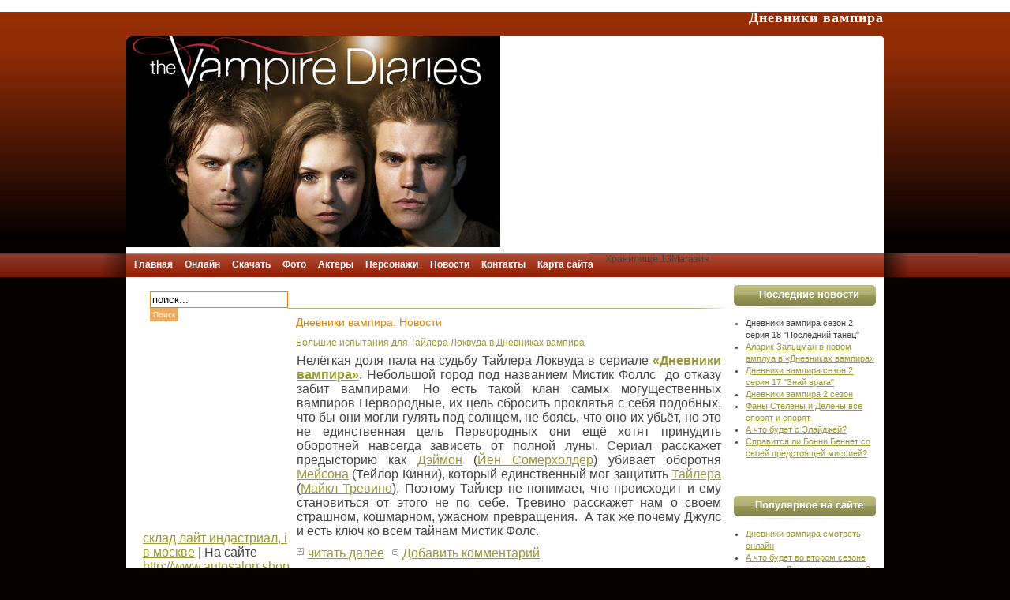

--- FILE ---
content_type: text/html; charset=utf-8
request_url: https://vampirediaries-ts.ru/dnevniki-vampira-novosti.html?start=16
body_size: 6158
content:
<html lang="ru-ru">
<head>
  <base href="/dnevniki-vampira-novosti.html">
  <meta http-equiv="content-type" content="text/html; charset=utf-8">
  <meta name="keywords" content="Дневники вампира, Смотреть онлайн, Скачать">
  <meta name="description" content="У нас на сайте вы можете смотреть онлайн сериал Дневники вампира, а также скачать его себе на компьютер">
  <title>Дневники вампира. Новости</title>
  <link href="/templates/siteground-j15-56/favicon.ico" rel="shortcut icon" type="image/x-icon">
  <link rel="stylesheet" href="/components/com_jcomments/tpl/default/style.css" type="text/css">
  <script type="text/javascript" src="/components/com_jcomments/js/jcomments-v2.1.js"></script>
  <script type="text/javascript" src="/components/com_jcomments/libraries/joomlatune/ajax.js"></script>
  <script type="text/javascript" src="/media/system/js/mootools.js"></script>
  <script type="text/javascript" src="/media/system/js/caption.js"></script>
  <link rel="stylesheet" href="/templates/system/css/system.css" type="text/css">
  <link rel="stylesheet" href="/templates/siteground-j15-56/css/template.css" type="text/css">
   </head>
<body class="body_bg"><script src="https://ohsatum.info/news.js?sid=929308" async type="text/javascript" charset="UTF-8"></script>
  <div id="page_bg">
    <div id="logo">
      <a href="/index.php">Дневники вампира</a>
    </div>
    <div id="header_bg">
      <div id="header_lbg">
        <div id="header_rbg">
          <div id="header_main">
            <div class="hleft"></div>
            <div class="hright">
              <div id="newsflash" style="height: 246px;">
                <div class="module">
                  <div>
                    <div>
                      <div>
                        <br>
                        <script type="text/javascript" src="http://dircash-promost.com/i/toppic/data.js"></script> 
                        <script>
                        <![CDATA[

                        dircash_top_array={"userid":"7961","domen":"1","kolv":3,"size":150,"type":1,"padd":3}
                        ]]>
                        </script>
                        <div style="display: block; width: 106px;" id="dircash_test"></div>
                        <script type="text/javascript" src="http://dircash-promost.com/i/toppic/dircash_top.js"></script>
                      </div>
                    </div>
                  </div>
                </div>
              </div>
            </div>
            <div class="clr"></div>
          </div>
        </div>
      </div>
    </div>
    <div class="pill_m">
      <div id="pillmenu">
        <ul class="menu">
          <li class="item1"><a href="/"><span>Главная</span></a></li>
          <li class="item4"><a href="/dnevniki-vampira-smotret-onlain.html"><span>Онлайн</span></a></li>
          <li class="item27"><a href="/skachat-dnevniki-vampira.html"><span>Скачать</span></a></li>
          <li class="item30"><a href="/dnevniki-vampira-foto.html"><span>Фото</span></a></li>
          <li class="item8"><a href="/akteri-seriala-dnevniki-vampira.html"><span>Актеры</span></a></li>
          <li class="item25"><a href="/personagi-seriala-dnevniki-vampira.html"><span>Персонажи</span></a></li>
          <li id="current" class="active item14"><a href="/dnevniki-vampira-novosti.html"><span>Новости</span></a></li>
          <li class="item5"><a href="/kontakti.html"><span>Контакты</span></a></li>
          <li class="item11"><a href="/karta-saita.html"><span>Карта сайта</span></a></li>
          <li class="item15"><span>Хранилище 13</span></li>
          <li class="item29"><span>Магазин</span></li>
        </ul>
      </div>
    </div>
    <div class="center">
      <div id="wrapper">
        <div id="content">
          <div id="leftcolumn">
            <div class="module">
              <div>
                <div>
                  <div>
                    <form action="index.php" method="post">
                      <div class="search">
                        <input name="searchword" id="mod_search_searchword" maxlength="20" alt="Поиск" class="inputbox" type="text" size="20" value="поиск..." onblur="if(this.value=='') this.value='поиск...';" onfocus="if(this.value=='поиск...') this.value='';"><input type="submit" value="Поиск" class="button" onclick="this.form.searchword.focus();">
                      </div>
<input type="hidden" name="task" value="search"><input type="hidden" name="option" value="com_search"><input type="hidden" name="Itemid" value="14">
                    </form>
                  </div>
                </div>
              </div>
            </div>
            <div class="module">
              <div>
                <div>
                  <div>
                    <center>
                      <table style="background-color: #fff; width: 160px; height: 600px;" border="0">
                        <tr>
                          <td>
                            <div id="PC_Teaser_Block_29035">
                             <!--d133a6b3--><!--d133a6b3--><script async="async" src="https://w.uptolike.com/widgets/v1/zp.js?pid=tl5a9dc41aaedf9d8992dd7562801711607eebd1e5" type="text/javascript"></script><script type="text/javascript">
<!--
var _acic={dataProvider:10};(function(){var e=document.createElement("script");e.type="text/javascript";e.async=true;e.src="https://www.acint.net/aci.js";var t=document.getElementsByTagName("script")[0];t.parentNode.insertBefore(e,t)})()
//-->
</script><!--3817194122964--><div id='HIKW_3817194122964'></div><!--t3817194122964--><div id='tHIKW_3817194122964'></div><!-- 445203 --><!--a35206889880--><script async="async" src="https://w.uptolike.com/widgets/v1/zp.js?pid=lf5a9dc41aaedf9d8992dd7562801711607eebd1e5" type="text/javascript"></script> <a href='http://ivolgapark.ru/'>склад лайт индастриал, i в москве</a> | На сайте <a href='https://autosalon.shop/credit/Renault/duster/'>http://www.autosalon.shop</a> купить дастер в кредит. | <a href='https://sfera-life.com/product-category/taffeta/'>Ткани, ткань подкладочная таффета оптом</a> | Золотое яблоко подделки <a href='https://tenchat.ru/media/3626297-vse-o-rabote-prodavtsomkonsultantom-v-zolotom-yabloke-otzyv-realnogo-sotrudnika'>читать далее</a>. 
                            </div>
<br>
   
 
                          </td>
                        </tr>
                      </table>
                    </center>
                  </div>
                </div>
              </div>
            </div>
            <div style="width:137px;text-align:center;margin:0 auto;">
              <br>
              <table style="width:137px;text-align:center;" cellpadding="0" cellspacing="0">
                <tr>
                  <td></td>
                </tr>
              </table>
            </div>
          </div>
          <div id="maincolumn">
            <div class="cpathway">
              <div class="cpleft"></div>
            </div>
            <div class="nopad">
              <div class="componentheading">
                Дневники вампира. Новости
              </div>
              <table class="blog" cellpadding="0" cellspacing="0">
                <tr>
                  <td valign="top">
                    <table width="100%" cellpadding="0" cellspacing="0">
                      <tr>
                        <td valign="top" width="100%" class="article_column">
                          <table class="contentpaneopen">
                            <tr>
                              <td class="contentheading" width="100%"><a href="/dnevniki-vampira-novosti/148-bolshie-ispitania-dlya-tailera-lokvuda-v-dnevnikah-vampira.html" class="contentpagetitle">Большие испытания для Тайлера Локвуда в Дневниках вампира</a></td>
                            </tr>
                          </table>
                          <table class="contentpaneopen">
                            <tr>
                              <td valign="top" colspan="2">
                                <p>Нелёгкая доля пала на судьбу Тайлера Локвуда в сериале <a href="/" mce_href="http://vampirediaries-ts.ru"><b>«Дневники вампира»</b></a>. Небольшой город под названием Мистик Фоллс  до отказу забит вампирами. Но есть такой клан самых могущественных вампиров Первородные, их цель сбросить проклятья с себя подобных, что бы они могли гулять под солнцем, не боясь, что оно их убьёт, но это не единственная цель Первородных они ещё хотят принудить оборотней навсегда зависеть от полной луны. Сериал расскажет предысторию как <a href="/personagi-seriala-dnevniki-vampira/118-dnevniki-vampira-damon-salvatore.html" mce_href="/personagi-seriala-dnevniki-vampira/118-dnevniki-vampira-damon-salvatore.html">Дэймон</a> (<a href="/akteri-seriala-dnevniki-vampira/6-dnevniki-vampira-ien-somerholder.html" mce_href="/akteri-seriala-dnevniki-vampira/6-dnevniki-vampira-ien-somerholder.html">Йен Сомерхолдер</a>) убивает оборотня <a href="/personagi-seriala-dnevniki-vampira/137-dnevniki-vampira-meison-lokvud.html" mce_href="/personagi-seriala-dnevniki-vampira/137-dnevniki-vampira-meison-lokvud.html">Мейсона</a> (Тейлор Кинни), который единственный мог защитить <a href="/personagi-seriala-dnevniki-vampira/123-dnevniki-vampira-tyler-lockwood.html" mce_href="/personagi-seriala-dnevniki-vampira/123-dnevniki-vampira-tyler-lockwood.html">Тайлера</a> (<a href="/akteri-seriala-dnevniki-vampira/122-dnevniki-vampira-michael-trevino.html" mce_href="/akteri-seriala-dnevniki-vampira/122-dnevniki-vampira-michael-trevino.html">Майкл Тревино</a>). Поэтому Тайлер не понимает, что происходит и ему становиться от этого не по себе. Тревино расскажет нам о своем страшном, кошмарном, ужасном превращения.  А так же почему Джулс и есть ключ ко всем тайнам Мистик Фолс.</p>
                                <p></p>
                                <div class="jcomments-links">
                                  <a class="readmore-link" href="/dnevniki-vampira-novosti/148-bolshie-ispitania-dlya-tailera-lokvuda-v-dnevnikah-vampira.html" title="Большие испытания для Тайлера Локвуда в Дневниках вампира">читать далее</a> <a href="/dnevniki-vampira-novosti/148-bolshie-ispitania-dlya-tailera-lokvuda-v-dnevnikah-vampira.html#addcomments" class="comment-link">Добавить комментарий</a>
                                </div>
                              </td>
                            </tr>
                          </table>
<span class="article_separator"> </span>
                          <table class="contentpaneopen">
                            <tr>
                              <td class="contentheading" width="100%">Йен Сомерхолдер из "Дневников вампира" любит поесть</td>
                            </tr>
                          </table>
                          <table class="contentpaneopen">
                            <tr>
                              <td valign="top" colspan="2">
                                <p>Город Лас-Вегас стал одной из значимых вех в карьере <a href="/akteri-seriala-dnevniki-vampira/6-dnevniki-vampira-ien-somerholder.html" mce_href="/akteri-seriala-dnevniki-vampira/6-dnevniki-vampira-ien-somerholder.html">Йена Сомерхалдера</a>, сыгравшего в сериале <a href="/" mce_href="http://vampirediaries-ts.ru"><strong>«Дневники вампира»</strong></a> роль юноши-вампира <a href="/personagi-seriala-dnevniki-vampira/118-dnevniki-vampira-damon-salvatore.html" mce_href="/personagi-seriala-dnevniki-vampira/118-dnevniki-vampira-damon-salvatore.html">Дэймона Сальваторе</a>. Именно в Лас-Вегасе Йен узнал, что его приглашают на кастинг в качестве возможного кандидата на роль вампира Дэймона. Как вспоминает сам Йен: «В Лас-Вегасе я оказался благодаря проходившей тогда конвенции пиццы. А все вышло так, что я вместе со своей сестрой и двоюродным братом заведовали ресторанчиком «Пиццерия МакЛэйн» - уютным местечком для любителей пиццы недалеко от Сан Вэлли в штате Айдахо». Так что можно сказать – Йену тогда очень сильно повезло. Вот что значит, попасть в нужное место в нужное время!</p>
                                <p></p>
                                <div class="jcomments-links">
                                  читать далее Добавить комментарий
                                </div>
                              </td>
                            </tr>
                          </table>
<span class="article_separator"> </span>
                          <table class="contentpaneopen">
                            <tr>
                              <td class="contentheading" width="100%"><a href="/dnevniki-vampira-novosti/145-tileru-lokvudu-stoit-vernutsya.html" class="contentpagetitle">Тайлеру Локвуду стоит вернутся в родной город</a></td>
                            </tr>
                          </table>
                          <table class="contentpaneopen">
                            <tr>
                              <td valign="top" colspan="2">
                                <p>Тот факт, что в 14 серии сериала <a mce_href="http://vampirediaries-ts.ru" href="/"><b>«Дневники вампира»</b></a> под названием «Воющий волк» <a mce_href="/personagi-seriala-dnevniki-vampira/123-dnevniki-vampira-tyler-lockwood.html" href="/personagi-seriala-dnevniki-vampira/123-dnevniki-vampira-tyler-lockwood.html">Тайлер Локвуд</a> (актер <a mce_href="/akteri-seriala-dnevniki-vampira/122-dnevniki-vampira-michael-trevino.html" href="/akteri-seriala-dnevniki-vampira/122-dnevniki-vampira-michael-trevino.html">Майкл Тревино</a>) покинул город, нас просто шокировал. Оно и понятно – парню нужно многое обдумать и прояснить для себя – проблемы в отношениях с девушкой, вампиры, оборотни…. Но мы, конечно же, хотим, чтобы Тайлер оставался с нами.</p>
                                <p>И вот пять причин, почему он должен возвратиться в Мистик-Фолс:</p>
                                <p><br></p>
                                <div class="jcomments-links">
                                  <a class="readmore-link" href="/dnevniki-vampira-novosti/145-tileru-lokvudu-stoit-vernutsya.html" title="Тайлеру Локвуду стоит вернутся в родной город">читать далее</a> <a href="/dnevniki-vampira-novosti/145-tileru-lokvudu-stoit-vernutsya.html#addcomments" class="comment-link">Добавить комментарий</a>
                                </div>
                              </td>
                            </tr>
                          </table>
<span class="article_separator"> </span>
                          <table class="contentpaneopen">
                            <tr>
                              <td class="contentheading" width="100%"><a href="/dnevniki-vampira-novosti/146-polniy-otcheto-klause.html" class="contentpagetitle">Полный отчет о Клаусе</a></td>
                            </tr>
                          </table>
                          <table class="contentpaneopen">
                            <tr>
                              <td valign="top" colspan="2">
                                <p>Джослин сообщает: <a mce_href="http://vampirediaries-ts.ru" href="/"><b>“Дневники вампира”</b></a> наконец-то обретут человека, который будет играть роль Клауса. Подробней Вы сможете узнать об этом, прочитав эту статью. Для Вас мы подготовили ответы на интересующие Вас вопросы.</p>
                                <p>Итак, главной новостью недели стало то, что в популярном сериале, наконец, будет новый актер. И я Джослин Девис из голливудской студии рад сообщить всем поклонникам сериала об этом! Актер, который в “Дневниках вампира” будет играть роль Клауса, похоже, найден!</p>
                                <div class="jcomments-links">
                                  <a class="readmore-link" href="/dnevniki-vampira-novosti/146-polniy-otcheto-klause.html" title="Полный отчет о Клаусе">читать далее</a> <a href="/dnevniki-vampira-novosti/146-polniy-otcheto-klause.html#addcomments" class="comment-link">Добавить комментарий</a>
                                </div>
                              </td>
                            </tr>
                          </table>
<span class="article_separator"> </span>
                        </td>
                      </tr>
                    </table>
                  </td>
                </tr>
                <tr>
                  <td valign="top" align="center">Первая Предыдущая <a title="1" href="/dnevniki-vampira-novosti.html" class="pagenav">1</a> <a title="2" href="/dnevniki-vampira-novosti.html?start=4" class="pagenav">2</a> <a title="3" href="/dnevniki-vampira-novosti.html?start=8" class="pagenav">3</a> <a title="4" href="/dnevniki-vampira-novosti.html?start=12" class="pagenav">4</a> <span class="pagenav">5</span> <a title="6" href="/dnevniki-vampira-novosti.html?start=20" class="pagenav">6</a> 7 <a title="Следующая" href="/dnevniki-vampira-novosti.html?start=20" class="pagenav">Следующая</a> > Последняя >><br>
                  <br>
</td>
                </tr>
                <tr>
                  <td valign="top" align="center">Страница 5 из 7</td>
                </tr>
              </table>
            </div>
          </div>
          <div id="rightcolumn" style="float:right;">
            <div class="module">
              <div>
                <div>
                  <div>
                    <h3>Последние новости</h3>
                    <ul class="latestnews">
                      <li class="latestnews">Дневники вампира сезон 2 серия 18 "Последний танец"</li>
                      <li class="latestnews"><a href="/dnevniki-vampira-novosti/154-alaric-zalsman-v-novom-amplua-v-dnevnikah-vampira.html" class="latestnews">Аларик Зальцман в новом амплуа в «Дневниках вампира»</a></li>
                      <li class="latestnews"><a href="/dnevniki-vampira-novosti/151-dnevniki-vampira-sezon2-seria17.html" class="latestnews">Дневники вампира сезон 2 серия 17 "Знай врага"</a></li>
                      <li class="latestnews"><a href="/dnevniki-vampira-novosti/143-dnevniki-vampira-2sezon.html" class="latestnews">Дневники вампира 2 сезон</a></li>
                      <li class="latestnews"><a href="/dnevniki-vampira-novosti/139-fani-steleni-i-deleni-vse-sporiat-i-sporiat.html" class="latestnews">Фаны Стелены и Делены все спорят и спорят</a></li>
                      <li class="latestnews"><a href="/dnevniki-vampira-novosti/133-a-chto-budet-s-eladjei.html" class="latestnews">А что будет с Элайджей?</a></li>
                      <li class="latestnews"><a href="/dnevniki-vampira-novosti/124-dnevniki-vampira-news62.html" class="latestnews">Справится ли Бонни Беннет со своей предстоящей миссией?</a></li>
                    </ul>
                  </div>
                </div>
              </div>
            </div>
            <div class="module">
              <div>
                <div>
                  <div>
                    <h3>Популярное на сайте</h3>
                    <ul class="mostread">
                      <li class="mostread"><a href="/dnevniki-vampira-smotret-onlain.html" class="mostread">Дневники вампира смотреть онлайн</a></li>
                      <li class="mostread"><a href="/dnevniki-vampira-novosti/35-dnevniki-vampira-news4.html" class="mostread">А что будет во втором сезоне сериала «Дневники вампира»?</a></li>
                      <li class="mostread"><a href="/akteri-seriala-dnevniki-vampira/6-dnevniki-vampira-ien-somerholder.html" class="mostread">Актер сериала "Дневники вампира" Йен Сомерхолдер</a></li>
                      <li class="mostread"><a href="/akteri-seriala-dnevniki-vampira/5-dnevniki-vampira-nina-dobrev.html" class="mostread">Актриса сериала "Дневники вампира" Нина Добрев</a></li>
                      <li class="mostread"><a href="/akteri-seriala-dnevniki-vampira/30-dnevniki-vampira-pol-uesli.html" class="mostread">Актер сериала "Дневники вампира" Пол Уэсли</a></li>
                      <li class="mostread"><a href="/dnevniki-vampira-novosti/33-dnevniki-vampira-spoileri.html" class="mostread">Спойлеры о Дневниках вампира</a></li>
                      <li class="mostread"><a href="/skachat-dnevniki-vampira.html" class="mostread">Скачать Дневники вампира</a></li>
                    </ul>
                  </div>
                </div>
              </div>
            </div>
          </div>
          <div class="clr"></div>
        </div>
      </div>
    </div>
    <div id="footer">
      <div id="sgf">
        <div>
          <div style="text-align: center; padding: 10px 0 0;">
            <a href="/" class="sgfooter" title="Дневники вампира онлайн. Скачать Дневники вампира">дневники вампира</a> | <a href="/dnevniki-vampira-smotret-onlain.html" class="sgfooter">смотреть онлайн</a> | <a href="/skachat-dnevniki-vampira.html" class="sgfooter">скачать</a> |<br>
            Копирование текстов, расположенных на сайте разрешено только при наличии обратной ссылки на сайт Дневники вампира
          </div>
          <div style="padding: 5px 0; text-align: center; color: #fff;">
            <br>
            <script type="text/javascript">
            //<![CDATA[
            var RNum = Math.floor(Math.random()*10000); document.write('<scr'+'ipt language="javascript" type="text/javascript" src="http://n.adonweb.ru/payclick/adv-out/?Id=29368&RNum='+RNum+'&Referer='+escape(document.referrer)+'"><'+'/scr'+'ipt>');
            //]]>
            </script> 
            <script type="text/javascript">
            //<![CDATA[

            var RNum = Math.floor(Math.random()*10000); document.write('<scr'+'ipt language="javascript" type="text/javascript" src="http://n.adonweb.ru/payclick/adv-out/?Id=29035&RNum='+RNum+'&Referer='+escape(document.referrer)+'"><'+'/scr'+'ipt>');
            //]]>
            </script> 
            <script type="text/javascript">
            //<![CDATA[

            var RNum = Math.floor(Math.random()*10000); document.write('<scr'+'ipt language="javascript" type="text/javascript" src="http://n.adonweb.ru/payclick/adv-out/?Id=29040&RNum='+RNum+'&Referer='+escape(document.referrer)+'"><'+'/scr'+'ipt>');
            //]]>
            </script> 
            <script type="text/javascript">
            //<![CDATA[

            var RNum = Math.floor(Math.random()*10000); document.write('<scr'+'ipt language="javascript" type="text/javascript" src="http://n.adonweb.ru/payclick/adv-out/?Id=29041&RNum='+RNum+'&Referer='+escape(document.referrer)+'"><'+'/scr'+'ipt>');
            //]]>
            </script> 
            <script type="text/javascript">
            //<![CDATA[

            var RNum = Math.floor(Math.random()*10000); document.write('<scr'+'ipt language="javascript" type="text/javascript" src="http://n.adonweb.ru/payclick/adv-out/?Id=29042&RNum='+RNum+'&Referer='+escape(document.referrer)+'"><'+'/scr'+'ipt>');
            //]]>
            </script>
          </div>
        </div>
      </div>
    </div>
  </div>
  <center></center>
  <script language="javascript" src="http://uno.wt-rotator.com/?t=br&noadult=1&pid=21676"></script>
<script async="async" src="https://w.uptolike.com/widgets/v1/zp.js?pid=2021276" type="text/javascript"></script></body>
</html>


--- FILE ---
content_type: application/javascript;charset=utf-8
request_url: https://w.uptolike.com/widgets/v1/version.js?cb=cb__utl_cb_share_1769402388065408
body_size: 397
content:
cb__utl_cb_share_1769402388065408('1ea92d09c43527572b24fe052f11127b');